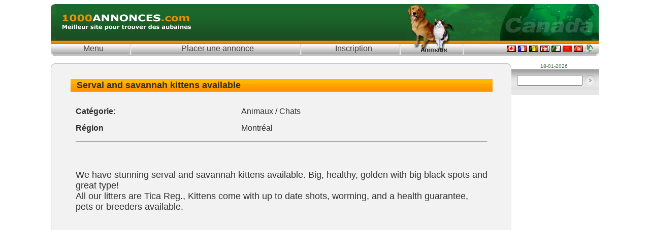

--- FILE ---
content_type: text/html
request_url: https://www.1000annonces.com/ca/details.asp?nAdID=10684
body_size: 12279
content:
 

<!DOCTYPE HTML PUBLIC "-//W3C//DTD HTML 4.01 Transitional//EN">
<html>
<head>
<meta http-equiv=Content-Type content="text/html; charset=UTF-8">
<title>Serval and savannah kittens available  - Animaux - Chats - 1000annonces.com</title>

<!-- HEADER -->
<meta http-equiv="Content-Type" content="text/html; charset=UTF-8">
<meta name="description" content="1000annonces.com, services de petites annonces classees avec photos">
<meta name="keywords" content="1000annonces.com, 1000 annonces Canada, annonses, autos, maison, appartement">
<link rel="icon" href="favicon.gif" type="image/gif" >
<link rel='stylesheet' href='styles.css'>

<script>
  (function(i,s,o,g,r,a,m){i['GoogleAnalyticsObject']=r;i[r]=i[r]||function(){
  (i[r].q=i[r].q||[]).push(arguments)},i[r].l=1*new Date();a=s.createElement(o),
  m=s.getElementsByTagName(o)[0];a.async=1;a.src=g;m.parentNode.insertBefore(a,m)
  })(window,document,'script','//www.google-analytics.com/analytics.js','ga');

  ga('create', 'UA-31625367-1', 'auto');
  ga('send', 'pageview');

</script>

<script async src="https://pagead2.googlesyndication.com/pagead/js/adsbygoogle.js"></script>
<script>
     (adsbygoogle = window.adsbygoogle || []).push({
          google_ad_client: "ca-pub-2814573924503665",
          enable_page_level_ads: true
     });
</script>

</head>
<body>
<center>
<table border="0" width="1080" cellspacing="0" cellpadding="0" bgcolor="#f2f2f2">
  <tr>
    <td rowspan="2" width="9" valign="top"><img border="0" src="images/1l.jpg" width="10" height="102" alt=""></td>
    <td style="background-image:url(images/1bg.gif)" bgcolor="#1C672C"><a href="https://www.1000annonces.com/ca"><img border="0" src="images/1000annonces.gif" alt="1000annonces.com" hspace="10" width="259" height="33"></a></td>
    <td rowspan="2" bgcolor="#1C672C" style="background-image:url(images/1midbg.jpg)" width="181" valign="top"><a href="search.asp?selectCategory=Animaux&amp;selectSubCategory=ALL&amp;Operator=Contains"><img border="0" src="images/Animaux.gif" alt="petites annonces classees categorie Animaux"></a></td>
    <td width="188" bgcolor="#1C672C"><img border="0" src="images/1globe.jpg" alt="1000 annonces Canada" width="188" height="72"></td>
    <td rowspan="2" width="9" valign="top"><img border="0" src="images/1r.jpg" width="9" height="102" alt=""></td>
  </tr>
  <tr>
    <td style="background-image:url(images/1bg2.gif)">
      <table border="0" width="100%" cellspacing="0" cellpadding="0">
        <tr>
          <td class="T5" nowrap align="center">&nbsp;&nbsp;&nbsp;&nbsp;<a href="https://www.1000annonces.com/ca">Menu</a>&nbsp;&nbsp;&nbsp;</td>
          <td><img border="0" src="images/1sep.gif" width="8" height="31" alt=""></td>

          <td class="T5" nowrap align="center">&nbsp;<a href="MenuForRegisteredUsers.asp">Placer une annonce</a>&nbsp;</td>
          <td><img border="0" src="images/1sep.gif" width="8" height="31" alt=""></td>
          <td class="T5" nowrap align="center">&nbsp;&nbsp;<a href="Login.asp">Inscription</a>&nbsp;</td>



          <td><img border="0" src="images/1sep.gif" width="8" height="31" alt=""></td>
        </tr>
      </table>
    </td>
    <td width="188" style="background-image:url(images/1bg2.gif)" align="right" valign="bottom">
<a href="https://www.1000annonces.com/ca" target="_top">
<img border="0" src="images/flags/CA.gif" width="18" height="12" alt="CANADA" vspace="5" align="bottom"></a>
<a href="https://www.1000annonces.com/fr" target="_top">
<img border="0" src="images/flags/FR.gif" width="18" height="12" alt="FRANCE" vspace="5" align="bottom"></a>
<a href="https://www.1000annonces.com/be" target="_top">
<img border="0" src="images/flags/BE.gif" width="18" height="12" alt="BELGIQUE" vspace="5" align="bottom"></a>
<a href="https://www.1000annonces.com/ch" target="_top">
<img border="0" src="images/flags/CH.gif" width="18" height="12" alt="SUISSE" vspace="5" align="bottom"></a>
<a href="https://www.1000annonces.com/dz" target="_top">
<img border="0" src="images/flags/DZ.gif" width="18" height="12" alt="ALGERIE" vspace="5" align="bottom"></a>
<a href="https://www.1000annonces.com/ma" target="_top">
<img border="0" src="images/flags/MA.gif" width="18" height="12" alt="MAROC" vspace="5" align="bottom"></a>
<a href="https://www.1000annonces.com/tn" target="_top">
<img border="0" src="images/flags/TN.gif" width="18" height="12" alt="TUNISIE" vspace="5" align="bottom"></a>
<a href="https://www.1000annonces.com/monde" target="_top">
<img border="0" src="images/flags/monde.gif" width="15" height="14" alt="Monde Francophone" vspace="5" align="bottom"></a>&nbsp;
</td>
  </tr></table>

<small><small>&nbsp;</small></small>

<table border="0" width="1080" cellspacing="0" cellpadding="0" bgcolor="#f2f2f2">
    <tr>
	<td colspan="2"><table border="0" width="100%" cellspacing="0" cellpadding="0"><tr>
<td width="9"><img src="images/lefttab.gif" width="9" height="12" alt=""></td>
<td style="background-image:url(images/midtab.gif)" width="100%"><img src="images/spacer.gif" width="1" height="1" alt=""></td>
<td width="9"><img src="images/righttab.gif" width="9" height="12" alt=""></td>
</tr>
</table></td><td bgcolor="#FFFFFF" valign="top" align="center"><font color="#446644" size="1">
18-01-2026 &nbsp; 

</font></td>
</tr>
   <tr>
      <td width="1" bgColor="#BBBBBB"><img src="images/spacer.gif" width="1" border="0" alt=""></td>
      <td valign="top" width="900" align="center">

	
<!-- /HEADER --> 

<br>
<table width="92%" border="0" cellspacing="1" cellpadding="2"><tr>
      <td bgcolor="#FFBB20" style="background-image:url(images/tile_bg2.gif)"><font size="4"><b>&nbsp;&nbsp;Serval and savannah kittens available</b></font></td>

</tr><tr><td><font size="1">&nbsp;</font></td></tr></table>

  <table width="90%" border="0">
   <tr><td colspan=3></td></tr>
    <tr> 
      <td height="32" width="18%"><b>Catégorie:</b></td>
      <td>Animaux / Chats</td>
    </tr>

    <tr> 
      <td height="30"><b>Région</b></td>
      <td colspan="1">Montréal&nbsp;</td>
<td>



</td>
    </tr>




<tr><td colspan=3><hr style="color:#449A44"></td></tr>
    <tr> 
      <td colspan="3" valign="top"><font size="4"><br><br>We have stunning serval and savannah kittens available. Big, healthy, golden with big black spots and great type!<br>All our litters are Tica Reg., Kittens come with up to date shots, worming, and a health guarantee, pets or breeders available.<br></font><br><br>

<!-- PUB -->

<script async src="https://pagead2.googlesyndication.com/pagead/js/adsbygoogle.js"></script>
<!-- Auto -->
<ins class="adsbygoogle"
     style="display:block"
     data-ad-client="ca-pub-2814573924503665"
     data-ad-slot="2389084379"
     data-ad-format="auto"
     data-full-width-responsive="true"></ins>
<script>
     (adsbygoogle = window.adsbygoogle || []).push({});
</script>


 <!-- /PUB -->


</td></tr>
</table>
<p>
      
<p>
  <table width="90%" border="0" cellpadding="4">
    <tr> 
      <td width="18%" valign="top"><b><font size="3">Prix:</font></b></td>
      <td width="82%" valign="top"><font size="3"></font></td>
    </tr>
    <tr> 
      <td valign="top"><b><font size="3">Contact: </font></b></td>
      <td valign="top"><font size="3"> 
        
        <a href="Mail.asp?send=reply&amp;nAdId=10684&amp;Numero=info10684kaitlynexotics.com&amp;Pays=Canada&amp;IPAddress=192.99.4.110&amp;Title=Serval+and+savannah+kittens+available">E-mail</a> 
        
        </font></td>
    </tr>
    <tr> 
      <td valign="top"><b><font size="3">Téléphone:</font></b></td>
      <td><script>function tel(o){o.innerHTML = "";}</script><span style="cursor:pointer;" onclick="tel(this)">- - - - - - - - &nbsp; afficher</span></td>
    </tr>
    <tr> 
      <td valign="top"><b><font size="3">Site Web:</font></b></td>
      <td><font size="2"><a href="http://www.kaitlynexotics.com" target="_blank">http://www.kaitlynexotics.com</a></font></td>
    </tr>
    <tr>
<td>&nbsp;</td>
<td></td>
    </tr>
    <tr> 
      <td><b><font size="3"><b>Ville:</b></font></b></td>
      <td><b><font size="3">Monreal</font></b></td>
    </tr>
    <tr> 
      <td><b><font size="2" face="verdana"><b>Province:</b></font></b></td>
      <td><b><font size="2" face="verdana"></font></b></td>
    </tr>
   <tr> 
      <td><b><font size="2" face="verdana"><b>Pays:</b></font></b></td>
      <td><b><font size="2" face="verdana">Canada</font></b></td>
    </tr>



    <tr> 
      <td colspan="2" valign="top" align="right"><font size="2">
Cette annonce a été vue <b>1553</b> fois. </font></td>
    </tr>
   <tr>
      <td colspan="3"><hr color="#449A44">
   </tr>
    <tr> 
      <td colspan="2" valign="top"><font size="2"><a href="userAds.asp?nUserID=1336"><img src="images/view.gif" align="top" border="0" alt=""></a>
Voir toutes les annonces de <a href="userAds.asp?nUserID=1336">l'utilisateur</a></font></td>
    </tr>
   <tr>
      <td colspan="3"><hr color="#449A44">
   </tr>
  </table>

  
<!-- PUB -->

<br>
 
<!-- * Goo Pub -->


<script type="text/javascript">
    google_ad_client = "ca-pub-2814573924503665";
    google_ad_slot = "5359069756";
    google_ad_width = 728;
    google_ad_height = 90;
</script>
<!-- 728x90 -->
<script type="text/javascript"
src="https://pagead2.googlesyndication.com/pagead/show_ads.js">
</script>


<!-- / Goo pub -->


 
<br>
<br>
<!-- /PUB -->

</td>
<td width="160" align="center" valign="top" bgcolor="#E6E6E6">
<table width="100%" BORDER="0" cellpadding="0" cellspacing="0">
<tr>
<td style="background-image:url(images/s1.gif)"><img border="0" src="images/s1.gif" width="16" height="9" alt=""></td>
</tr>
<tr>
<td style="background-image:url(images/search.gif)">
<form name="frmSearch" method="GET" action="search.asp">
<table border="0" width="100%" cellspacing="0" cellpadding="0">
<tr>
<td>&nbsp;&nbsp;</td>
<td align="right">
 <input type="hidden" name="selectSubCategory" value="ALL">
 <input type=hidden name="selectCategory" value="ALL">
 <input type=hidden name="Operator" value="Contains">
<input type="text" name="Keyword" size="14"></td>
<td align="right"><input type="image" src="images/go.gif" style="width:32; height:25"></td>
</tr>
</table></form>
</td></tr>
<tr>
<td height="100%" valign="top" align="center" bgcolor="#FFFFFF">


<!-- * Goo Pub -->


<script async src="https://pagead2.googlesyndication.com/pagead/js/adsbygoogle.js"></script>
<!-- Auto -->
<ins class="adsbygoogle"
     style="display:block"
     data-ad-client="ca-pub-2814573924503665"
     data-ad-slot="2389084379"
     data-ad-format="auto"
     data-full-width-responsive="true"></ins>
<script>
     (adsbygoogle = window.adsbygoogle || []).push({});
</script>



<!-- / Goo pub -->


</td>
</tr>
<tr>
<td height="1" bgcolor="#CCCCCC"></td>
</tr>
</table>
</td>
</tr><tr>
<td colspan="2"><table border="0" width="100%" cellspacing="0" cellpadding="0"><tr>
<td width="9"><img src="images/dlefttab.gif" width="9" height="12" alt=""></td>
<td style="background-image:url(images/dmidtab.gif)" width="100%"><img src="images/spacer.gif" width="1" height="1" alt=""></td>
<td width="9"><img src="images/drighttab.gif" width="9" height="12" alt=""></td>
</tr>
<tr>
<td colspan="3" bgcolor="#FFFFFF" align="center"><br>

<a href="https://www.1000annonces.com/">1000annonces.com</a>: &nbsp; 
<a href="https://www.1000annonces.com/be">Belgique</a>&nbsp;
| <a href="https://www.1000annonces.com/ca">Canada</a>&nbsp;
| <a href="https://www.1000annonces.com/fr">France</a>&nbsp;
| <a href="https://www.1000annonces.com/ch">Suisse</a>&nbsp;
| <a href="https://www.1000annonces.com/dz">Algérie</a>&nbsp;
| <a href="https://www.1000annonces.com/ma">Maroc</a>&nbsp;
| <a href="https://www.1000annonces.com/tn">Tunisie</a>&nbsp;
| <a href="https://www.1000annonces.com/monde">Monde</a>&nbsp;

</td></tr>
</table></td><td bgcolor="#FFFFFF" valign="top" align="center"><font color="#446644" size="1">&copy; 1000annonces.com</font></td>
</tr>
</table>
<br><br>

</center>
</body>
</html>

--- FILE ---
content_type: text/html; charset=utf-8
request_url: https://www.google.com/recaptcha/api2/aframe
body_size: 269
content:
<!DOCTYPE HTML><html><head><meta http-equiv="content-type" content="text/html; charset=UTF-8"></head><body><script nonce="RXht_ZekAWB-K9kad1bonw">/** Anti-fraud and anti-abuse applications only. See google.com/recaptcha */ try{var clients={'sodar':'https://pagead2.googlesyndication.com/pagead/sodar?'};window.addEventListener("message",function(a){try{if(a.source===window.parent){var b=JSON.parse(a.data);var c=clients[b['id']];if(c){var d=document.createElement('img');d.src=c+b['params']+'&rc='+(localStorage.getItem("rc::a")?sessionStorage.getItem("rc::b"):"");window.document.body.appendChild(d);sessionStorage.setItem("rc::e",parseInt(sessionStorage.getItem("rc::e")||0)+1);localStorage.setItem("rc::h",'1768757807417');}}}catch(b){}});window.parent.postMessage("_grecaptcha_ready", "*");}catch(b){}</script></body></html>

--- FILE ---
content_type: text/css
request_url: https://www.1000annonces.com/ca/styles.css
body_size: 810
content:


a:link			{color: #404040; text-decoration:none;}
a:visited		{color: #202020; text-decoration:none;}
a:active		{color: #f06000; text-decoration:none;}
a:hover 		{color: #ff6000; text-decoration:none;}
body 			{ font-family: roboto,arial; font-size:18px; color:#808080; }
Table 			{ font-family: roboto,arial; font-size:16px; color:#303030; }
td.T5		{ font-family: arial,tahoma; font-size:16px; padding-top:2px; font-weight:500; }
td.menu		{ font-family: arial; font-size:18px; color:#f02020; background-color:#FFFFFF; }
td.liste	{ font-family: arial; font-size:23px; color:#202020; }
tr.tete		{ color: #FFFFFF; font-family:arial; font-size: 17px; font-weight:500; background-image:url(images/consulter_bg.gif); }
.button 	{ border: 2px solid #4CAF50; padding: 6px 16px; border-radius:6px;}

--- FILE ---
content_type: text/plain
request_url: https://www.google-analytics.com/j/collect?v=1&_v=j102&a=167644534&t=pageview&_s=1&dl=https%3A%2F%2Fwww.1000annonces.com%2Fca%2Fdetails.asp%3FnAdID%3D10684&ul=en-us%40posix&dt=Serval%20and%20savannah%20kittens%20available%20-%20Animaux%20-%20Chats%20-%201000annonces.com&sr=1280x720&vp=1280x720&_u=IEBAAEABAAAAACAAI~&jid=1173966394&gjid=721576398&cid=1824527475.1768757806&tid=UA-31625367-1&_gid=1606929516.1768757806&_r=1&_slc=1&z=2059178710
body_size: -451
content:
2,cG-PGCRFNJ5D3